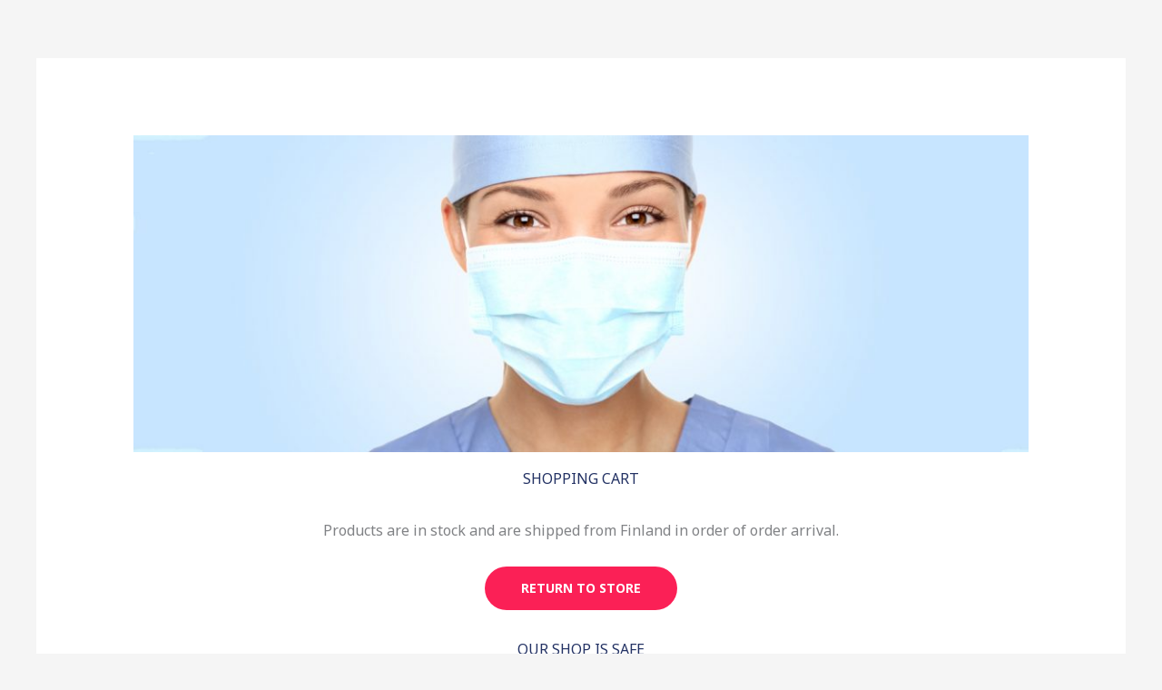

--- FILE ---
content_type: text/plain
request_url: https://www.google-analytics.com/j/collect?v=1&_v=j102&a=284583282&t=pageview&_s=1&dl=https%3A%2F%2Fwww.suojamaski.fi%2Fshopping-cart%2FIIR-SUOJAMASKI-50-KPL-p223449545&ul=en-us%40posix&dt=Shopping%20Cart%20-%20Suojamaski%20-%20Hengityssuojaimet%20Suomesta&sr=1280x720&vp=1280x720&_u=YEDAAUABAAAAACAAI~&jid=713968906&gjid=517463684&cid=221288578.1769013629&tid=UA-162020543-1&_gid=619913494.1769013629&_r=1&_slc=1&gtm=45He61g1n81P4VKM56v831093214za200zd831093214&gcd=13l3l3l3l1l1&dma=0&tag_exp=103116026~103200004~104527906~104528501~104684208~104684211~105391252~115938465~115938468~116988315~117025848~117041588&z=336136716
body_size: -450
content:
2,cG-GMM0J773Y5